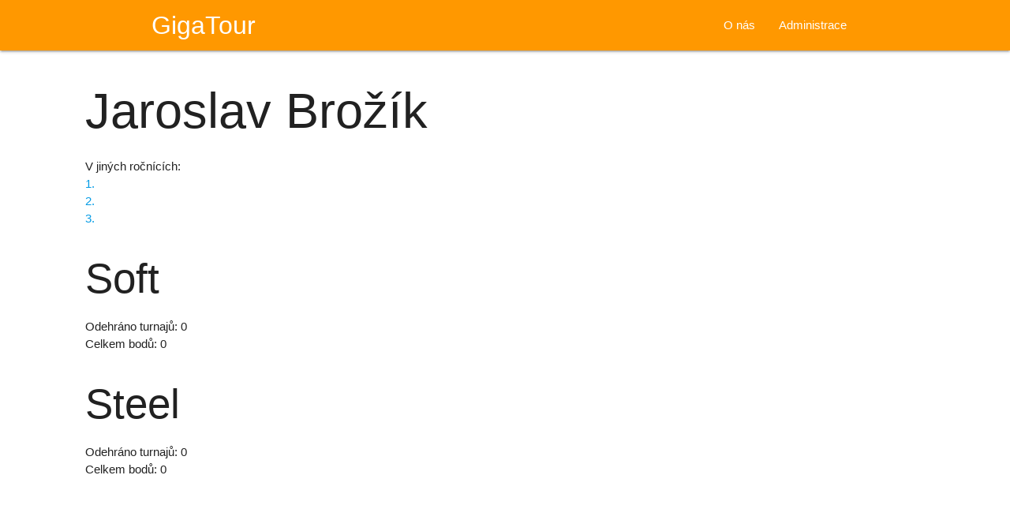

--- FILE ---
content_type: text/html; charset=utf-8
request_url: https://sipky.gigatour.cz/hrac/175
body_size: 826
content:

<!DOCTYPE html>
<html lang="cs">
    <head>
        <meta charset="utf-8">
        <meta name="viewport" content="width=device-width, initial-scale=1"/>
        <title>Jaroslav Brožík - GigaTour</title>
        
        
        <link rel="stylesheet" type="text/css" href="/static/lib/css/materialize.min.css?1">
        <link href="/static/lib/fonts/material/material.css?1" rel="stylesheet">
        <link href="/static/css.css" rel="stylesheet">
        <script src="/static/lib/js/jquery-3.5.1.min.js"></script> 
        <script src="/static/lib/js/materialize.min.js?1"></script>
        <script src="/static/js.js?1"></script>
    </head>
    <body>
    <nav class="orange" role="navigation">

        <div class="nav-wrapper container">
            <div class="navbar-fixed">
                
            
                        <a id="logo-container" href="/" class="brand-logo ">GigaTour</a>
                        <ul class="right hide-on-med-and-down">
                            <li><a href="/o-nas">O nás</a></li>
                            <li><a href="/admin/">Administrace</a></li>
                        </ul>
                        <a href="#" data-target="nav-mobile" class="sidenav-trigger"><i class="material-icons">menu</i></a>
            </div>
            <ul id="nav-mobile" class="sidenav">
                <li><a href="/o-nas">O nás</a></li>
                <li><a href="/admin/">Administrace</a></li>
            </ul>
               
        </div>
    </nav>
        
        <div id="_content">
            
<h1>Jaroslav Brožík </h1>

V jiných ročnících:<br>


<a href="/1/hrac/175">1.</a><br>



<a href="/2/hrac/175">2.</a><br>



<a href="/3/hrac/175">3.</a><br>



<h2>Soft</h2>
Odehráno turnajů: 0<br>
Celkem bodů: 0<br>



<h2>Steel</h2>
Odehráno turnajů: 0<br>
Celkem bodů: 0<br>



        </div>
        
        <script>
            var a_token = "R9137soWNSMk0EVXRcvq5Dagyvod3nhm";
            $(document).ready (function () {
                setTimeout (function () {
                    $.post ("/a", {
                        token: a_token,
                    })
                }, 1000);
            });
        </script>
        
    </body>
</html>

--- FILE ---
content_type: text/css; charset=utf-8
request_url: https://sipky.gigatour.cz/static/lib/fonts/material/material.css?1
body_size: 907
content:
@font-face {
    font-family: 'Material Icons';
    font-style: normal;
    font-weight: 400;
    src: url(./MaterialIcons-Regular.eot); /* For IE6-8 */
    src: local('Material Icons'),
    local('MaterialIcons-Regular'),
    url(./MaterialIcons-Regular.woff2) format('woff2'),
    url(./MaterialIcons-Regular.woff) format('woff'),
    url(./MaterialIcons-Regular.ttf) format('truetype');
}
.material-icons {
    font-family: 'Material Icons';
    font-weight: normal;
    font-style: normal;
    font-size: 24px;  /* Preferred icon size */
    display: inline-block;
    line-height: 1;
    text-transform: none;
    letter-spacing: normal;
    word-wrap: normal;
    white-space: nowrap;
    direction: ltr;
  
    /* Support for all WebKit browsers. */
    -webkit-font-smoothing: antialiased;
    /* Support for Safari and Chrome. */
    text-rendering: optimizeLegibility;
  
    /* Support for Firefox. */
    -moz-osx-font-smoothing: grayscale;
  
    /* Support for IE. */
    font-feature-settings: 'liga';
  }

--- FILE ---
content_type: text/css; charset=utf-8
request_url: https://sipky.gigatour.cz/static/css.css
body_size: 305
content:
#_content {
    margin-top:5vh;
    margin-left: 15vh;
    margin-right: 15vh;
}
@media (max-width : 1000px)  {
    #_content {
        margin-top:5vh;
        margin-left: 5vh;
        margin-right: 5vh;
    }
    .logoDesktop {
        display: none !important;
    }
    .logoMobile {
        display: block !important;
    }
}
@media (max-width : 450px) {
    nav .brand-logo {
        font-size: 1.5rem;
    }
}

--- FILE ---
content_type: text/javascript; charset=utf-8
request_url: https://sipky.gigatour.cz/static/js.js?1
body_size: -28
content:
(function($){
    $(function(){
        $('.sidenav').sidenav();
    });
})(jQuery);